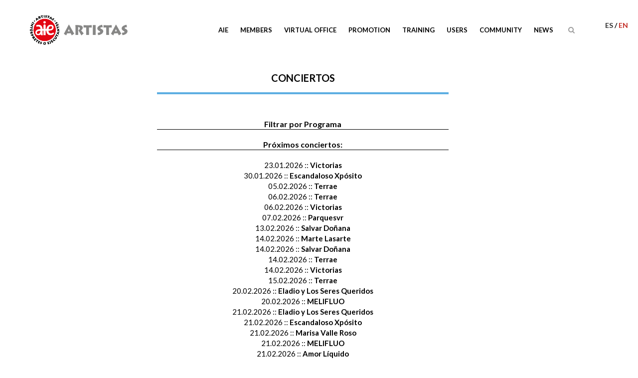

--- FILE ---
content_type: text/html; charset=UTF-8
request_url: https://www.aie.es/en/promocion/conciertos/david-palanca-malaga/
body_size: 13542
content:

	<!DOCTYPE html>
<html lang="en-US">
<head>
	<meta charset="UTF-8" />
	
	<title>David Palanca @ Málaga - AIE Sociedad de Artistas Intérpretes o Ejecutantes de España</title><link rel="preload" as="style" href="https://fonts.googleapis.com/css?family=Raleway%3A100%2C200%2C300%2C400%2C500%2C600%2C700%2C800%2C900%2C300italic%2C400italic%7CLato%3A100%2C200%2C300%2C400%2C500%2C600%2C700%2C800%2C900%2C300italic%2C400italic%7CLora%3A100%2C200%2C300%2C400%2C500%2C600%2C700%2C800%2C900%2C300italic%2C400italic%7CLato%3A100%2C300%2Cregular%2C700%2C900%7COpen%20Sans%3A300%7CIndie%20Flower%3Aregular%7COswald%3A300%2Cregular%2C700&#038;subset=latin%2Clatin-ext&#038;display=swap" /><link rel="stylesheet" href="https://fonts.googleapis.com/css?family=Raleway%3A100%2C200%2C300%2C400%2C500%2C600%2C700%2C800%2C900%2C300italic%2C400italic%7CLato%3A100%2C200%2C300%2C400%2C500%2C600%2C700%2C800%2C900%2C300italic%2C400italic%7CLora%3A100%2C200%2C300%2C400%2C500%2C600%2C700%2C800%2C900%2C300italic%2C400italic%7CLato%3A100%2C300%2Cregular%2C700%2C900%7COpen%20Sans%3A300%7CIndie%20Flower%3Aregular%7COswald%3A300%2Cregular%2C700&#038;subset=latin%2Clatin-ext&#038;display=swap" media="print" onload="this.media='all'" /><noscript><link rel="stylesheet" href="https://fonts.googleapis.com/css?family=Raleway%3A100%2C200%2C300%2C400%2C500%2C600%2C700%2C800%2C900%2C300italic%2C400italic%7CLato%3A100%2C200%2C300%2C400%2C500%2C600%2C700%2C800%2C900%2C300italic%2C400italic%7CLora%3A100%2C200%2C300%2C400%2C500%2C600%2C700%2C800%2C900%2C300italic%2C400italic%7CLato%3A100%2C300%2Cregular%2C700%2C900%7COpen%20Sans%3A300%7CIndie%20Flower%3Aregular%7COswald%3A300%2Cregular%2C700&#038;subset=latin%2Clatin-ext&#038;display=swap" /></noscript>

	
			
						<meta name="viewport" content="width=device-width,initial-scale=1,user-scalable=no">
		
	<link rel="profile" href="http://gmpg.org/xfn/11" />
	<link rel="pingback" href="https://www.aie.es/xmlrpc.php" />
	<link rel="shortcut icon" type="image/x-icon" href="https://www.aie.es/wp-content/uploads/favicon-1.ico">
	<link rel="apple-touch-icon" href="https://www.aie.es/wp-content/uploads/favicon-1.ico"/>
	
<meta name='robots' content='index, follow, max-image-preview:large, max-snippet:-1, max-video-preview:-1' />
<link rel="alternate" hreflang="es" href="https://www.aie.es/promocion/conciertos/david-palanca-malaga/" />
<link rel="alternate" hreflang="en" href="https://www.aie.es/en/promocion/conciertos/david-palanca-malaga/" />
<link rel="alternate" hreflang="x-default" href="https://www.aie.es/promocion/conciertos/david-palanca-malaga/" />
<script id="cookieyes" type="text/javascript" src="https://cdn-cookieyes.com/client_data/7abd6eadf8999ec9f0508b9e/script.js"></script>
	<!-- This site is optimized with the Yoast SEO Premium plugin v21.5 (Yoast SEO v21.9.1) - https://yoast.com/wordpress/plugins/seo/ -->
	<link rel="canonical" href="https://www.aie.es/promocion/conciertos/david-palanca-malaga/" />
	<meta property="og:locale" content="en_US" />
	<meta property="og:type" content="article" />
	<meta property="og:title" content="David Palanca @ Málaga" />
	<meta property="og:url" content="https://www.aie.es/promocion/conciertos/david-palanca-malaga/" />
	<meta property="og:site_name" content="AIE Sociedad de Artistas Intérpretes o Ejecutantes de España" />
	<meta name="twitter:card" content="summary_large_image" />
	<script type="application/ld+json" class="yoast-schema-graph">{"@context":"https://schema.org","@graph":[{"@type":"WebPage","@id":"https://www.aie.es/promocion/conciertos/david-palanca-malaga/","url":"https://www.aie.es/promocion/conciertos/david-palanca-malaga/","name":"David Palanca @ Málaga - AIE Sociedad de Artistas Intérpretes o Ejecutantes de España","isPartOf":{"@id":"https://www.aie.es/#website"},"datePublished":"2018-06-04T10:06:42+00:00","dateModified":"2018-06-04T10:06:42+00:00","breadcrumb":{"@id":"https://www.aie.es/promocion/conciertos/david-palanca-malaga/#breadcrumb"},"inLanguage":"en-US","potentialAction":[{"@type":"ReadAction","target":["https://www.aie.es/promocion/conciertos/david-palanca-malaga/"]}]},{"@type":"BreadcrumbList","@id":"https://www.aie.es/promocion/conciertos/david-palanca-malaga/#breadcrumb","itemListElement":[{"@type":"ListItem","position":1,"name":"Portada","item":"https://www.aie.es/en/"},{"@type":"ListItem","position":2,"name":"Conciertos","item":"https://www.aie.es/promocion/conciertos/"},{"@type":"ListItem","position":3,"name":"David Palanca @ Málaga"}]},{"@type":"WebSite","@id":"https://www.aie.es/#website","url":"https://www.aie.es/","name":"AIE Sociedad de Artistas Intérpretes o Ejecutantes de España","description":"Entidad de gestión de derechos de propiedad intelectual","potentialAction":[{"@type":"SearchAction","target":{"@type":"EntryPoint","urlTemplate":"https://www.aie.es/?s={search_term_string}"},"query-input":"required name=search_term_string"}],"inLanguage":"en-US"}]}</script>
	<!-- / Yoast SEO Premium plugin. -->


<link rel='dns-prefetch' href='//widgetlogic.org' />
<link rel='dns-prefetch' href='//www.googletagmanager.com' />
<link rel='dns-prefetch' href='//fonts.googleapis.com' />
<link href='https://fonts.gstatic.com' crossorigin rel='preconnect' />
<link rel="alternate" type="application/rss+xml" title="AIE Sociedad de Artistas Intérpretes o Ejecutantes de España &raquo; Feed" href="https://www.aie.es/en/feed/" />
<style id='wp-emoji-styles-inline-css' type='text/css'>

	img.wp-smiley, img.emoji {
		display: inline !important;
		border: none !important;
		box-shadow: none !important;
		height: 1em !important;
		width: 1em !important;
		margin: 0 0.07em !important;
		vertical-align: -0.1em !important;
		background: none !important;
		padding: 0 !important;
	}
</style>
<link rel='stylesheet' id='wp-block-library-css' href='https://www.aie.es/wp-includes/css/dist/block-library/style.min.css?ver=6.4.5' type='text/css' media='all' />
<link rel='stylesheet' id='block-widget-css' href='https://www.aie.es/wp-content/plugins/widget-logic/block_widget/css/widget.css?ver=1768277006' type='text/css' media='all' />
<style id='classic-theme-styles-inline-css' type='text/css'>
/*! This file is auto-generated */
.wp-block-button__link{color:#fff;background-color:#32373c;border-radius:9999px;box-shadow:none;text-decoration:none;padding:calc(.667em + 2px) calc(1.333em + 2px);font-size:1.125em}.wp-block-file__button{background:#32373c;color:#fff;text-decoration:none}
</style>
<style id='global-styles-inline-css' type='text/css'>
body{--wp--preset--color--black: #000000;--wp--preset--color--cyan-bluish-gray: #abb8c3;--wp--preset--color--white: #ffffff;--wp--preset--color--pale-pink: #f78da7;--wp--preset--color--vivid-red: #cf2e2e;--wp--preset--color--luminous-vivid-orange: #ff6900;--wp--preset--color--luminous-vivid-amber: #fcb900;--wp--preset--color--light-green-cyan: #7bdcb5;--wp--preset--color--vivid-green-cyan: #00d084;--wp--preset--color--pale-cyan-blue: #8ed1fc;--wp--preset--color--vivid-cyan-blue: #0693e3;--wp--preset--color--vivid-purple: #9b51e0;--wp--preset--gradient--vivid-cyan-blue-to-vivid-purple: linear-gradient(135deg,rgba(6,147,227,1) 0%,rgb(155,81,224) 100%);--wp--preset--gradient--light-green-cyan-to-vivid-green-cyan: linear-gradient(135deg,rgb(122,220,180) 0%,rgb(0,208,130) 100%);--wp--preset--gradient--luminous-vivid-amber-to-luminous-vivid-orange: linear-gradient(135deg,rgba(252,185,0,1) 0%,rgba(255,105,0,1) 100%);--wp--preset--gradient--luminous-vivid-orange-to-vivid-red: linear-gradient(135deg,rgba(255,105,0,1) 0%,rgb(207,46,46) 100%);--wp--preset--gradient--very-light-gray-to-cyan-bluish-gray: linear-gradient(135deg,rgb(238,238,238) 0%,rgb(169,184,195) 100%);--wp--preset--gradient--cool-to-warm-spectrum: linear-gradient(135deg,rgb(74,234,220) 0%,rgb(151,120,209) 20%,rgb(207,42,186) 40%,rgb(238,44,130) 60%,rgb(251,105,98) 80%,rgb(254,248,76) 100%);--wp--preset--gradient--blush-light-purple: linear-gradient(135deg,rgb(255,206,236) 0%,rgb(152,150,240) 100%);--wp--preset--gradient--blush-bordeaux: linear-gradient(135deg,rgb(254,205,165) 0%,rgb(254,45,45) 50%,rgb(107,0,62) 100%);--wp--preset--gradient--luminous-dusk: linear-gradient(135deg,rgb(255,203,112) 0%,rgb(199,81,192) 50%,rgb(65,88,208) 100%);--wp--preset--gradient--pale-ocean: linear-gradient(135deg,rgb(255,245,203) 0%,rgb(182,227,212) 50%,rgb(51,167,181) 100%);--wp--preset--gradient--electric-grass: linear-gradient(135deg,rgb(202,248,128) 0%,rgb(113,206,126) 100%);--wp--preset--gradient--midnight: linear-gradient(135deg,rgb(2,3,129) 0%,rgb(40,116,252) 100%);--wp--preset--font-size--small: 13px;--wp--preset--font-size--medium: 20px;--wp--preset--font-size--large: 36px;--wp--preset--font-size--x-large: 42px;--wp--preset--spacing--20: 0.44rem;--wp--preset--spacing--30: 0.67rem;--wp--preset--spacing--40: 1rem;--wp--preset--spacing--50: 1.5rem;--wp--preset--spacing--60: 2.25rem;--wp--preset--spacing--70: 3.38rem;--wp--preset--spacing--80: 5.06rem;--wp--preset--shadow--natural: 6px 6px 9px rgba(0, 0, 0, 0.2);--wp--preset--shadow--deep: 12px 12px 50px rgba(0, 0, 0, 0.4);--wp--preset--shadow--sharp: 6px 6px 0px rgba(0, 0, 0, 0.2);--wp--preset--shadow--outlined: 6px 6px 0px -3px rgba(255, 255, 255, 1), 6px 6px rgba(0, 0, 0, 1);--wp--preset--shadow--crisp: 6px 6px 0px rgba(0, 0, 0, 1);}:where(.is-layout-flex){gap: 0.5em;}:where(.is-layout-grid){gap: 0.5em;}body .is-layout-flow > .alignleft{float: left;margin-inline-start: 0;margin-inline-end: 2em;}body .is-layout-flow > .alignright{float: right;margin-inline-start: 2em;margin-inline-end: 0;}body .is-layout-flow > .aligncenter{margin-left: auto !important;margin-right: auto !important;}body .is-layout-constrained > .alignleft{float: left;margin-inline-start: 0;margin-inline-end: 2em;}body .is-layout-constrained > .alignright{float: right;margin-inline-start: 2em;margin-inline-end: 0;}body .is-layout-constrained > .aligncenter{margin-left: auto !important;margin-right: auto !important;}body .is-layout-constrained > :where(:not(.alignleft):not(.alignright):not(.alignfull)){max-width: var(--wp--style--global--content-size);margin-left: auto !important;margin-right: auto !important;}body .is-layout-constrained > .alignwide{max-width: var(--wp--style--global--wide-size);}body .is-layout-flex{display: flex;}body .is-layout-flex{flex-wrap: wrap;align-items: center;}body .is-layout-flex > *{margin: 0;}body .is-layout-grid{display: grid;}body .is-layout-grid > *{margin: 0;}:where(.wp-block-columns.is-layout-flex){gap: 2em;}:where(.wp-block-columns.is-layout-grid){gap: 2em;}:where(.wp-block-post-template.is-layout-flex){gap: 1.25em;}:where(.wp-block-post-template.is-layout-grid){gap: 1.25em;}.has-black-color{color: var(--wp--preset--color--black) !important;}.has-cyan-bluish-gray-color{color: var(--wp--preset--color--cyan-bluish-gray) !important;}.has-white-color{color: var(--wp--preset--color--white) !important;}.has-pale-pink-color{color: var(--wp--preset--color--pale-pink) !important;}.has-vivid-red-color{color: var(--wp--preset--color--vivid-red) !important;}.has-luminous-vivid-orange-color{color: var(--wp--preset--color--luminous-vivid-orange) !important;}.has-luminous-vivid-amber-color{color: var(--wp--preset--color--luminous-vivid-amber) !important;}.has-light-green-cyan-color{color: var(--wp--preset--color--light-green-cyan) !important;}.has-vivid-green-cyan-color{color: var(--wp--preset--color--vivid-green-cyan) !important;}.has-pale-cyan-blue-color{color: var(--wp--preset--color--pale-cyan-blue) !important;}.has-vivid-cyan-blue-color{color: var(--wp--preset--color--vivid-cyan-blue) !important;}.has-vivid-purple-color{color: var(--wp--preset--color--vivid-purple) !important;}.has-black-background-color{background-color: var(--wp--preset--color--black) !important;}.has-cyan-bluish-gray-background-color{background-color: var(--wp--preset--color--cyan-bluish-gray) !important;}.has-white-background-color{background-color: var(--wp--preset--color--white) !important;}.has-pale-pink-background-color{background-color: var(--wp--preset--color--pale-pink) !important;}.has-vivid-red-background-color{background-color: var(--wp--preset--color--vivid-red) !important;}.has-luminous-vivid-orange-background-color{background-color: var(--wp--preset--color--luminous-vivid-orange) !important;}.has-luminous-vivid-amber-background-color{background-color: var(--wp--preset--color--luminous-vivid-amber) !important;}.has-light-green-cyan-background-color{background-color: var(--wp--preset--color--light-green-cyan) !important;}.has-vivid-green-cyan-background-color{background-color: var(--wp--preset--color--vivid-green-cyan) !important;}.has-pale-cyan-blue-background-color{background-color: var(--wp--preset--color--pale-cyan-blue) !important;}.has-vivid-cyan-blue-background-color{background-color: var(--wp--preset--color--vivid-cyan-blue) !important;}.has-vivid-purple-background-color{background-color: var(--wp--preset--color--vivid-purple) !important;}.has-black-border-color{border-color: var(--wp--preset--color--black) !important;}.has-cyan-bluish-gray-border-color{border-color: var(--wp--preset--color--cyan-bluish-gray) !important;}.has-white-border-color{border-color: var(--wp--preset--color--white) !important;}.has-pale-pink-border-color{border-color: var(--wp--preset--color--pale-pink) !important;}.has-vivid-red-border-color{border-color: var(--wp--preset--color--vivid-red) !important;}.has-luminous-vivid-orange-border-color{border-color: var(--wp--preset--color--luminous-vivid-orange) !important;}.has-luminous-vivid-amber-border-color{border-color: var(--wp--preset--color--luminous-vivid-amber) !important;}.has-light-green-cyan-border-color{border-color: var(--wp--preset--color--light-green-cyan) !important;}.has-vivid-green-cyan-border-color{border-color: var(--wp--preset--color--vivid-green-cyan) !important;}.has-pale-cyan-blue-border-color{border-color: var(--wp--preset--color--pale-cyan-blue) !important;}.has-vivid-cyan-blue-border-color{border-color: var(--wp--preset--color--vivid-cyan-blue) !important;}.has-vivid-purple-border-color{border-color: var(--wp--preset--color--vivid-purple) !important;}.has-vivid-cyan-blue-to-vivid-purple-gradient-background{background: var(--wp--preset--gradient--vivid-cyan-blue-to-vivid-purple) !important;}.has-light-green-cyan-to-vivid-green-cyan-gradient-background{background: var(--wp--preset--gradient--light-green-cyan-to-vivid-green-cyan) !important;}.has-luminous-vivid-amber-to-luminous-vivid-orange-gradient-background{background: var(--wp--preset--gradient--luminous-vivid-amber-to-luminous-vivid-orange) !important;}.has-luminous-vivid-orange-to-vivid-red-gradient-background{background: var(--wp--preset--gradient--luminous-vivid-orange-to-vivid-red) !important;}.has-very-light-gray-to-cyan-bluish-gray-gradient-background{background: var(--wp--preset--gradient--very-light-gray-to-cyan-bluish-gray) !important;}.has-cool-to-warm-spectrum-gradient-background{background: var(--wp--preset--gradient--cool-to-warm-spectrum) !important;}.has-blush-light-purple-gradient-background{background: var(--wp--preset--gradient--blush-light-purple) !important;}.has-blush-bordeaux-gradient-background{background: var(--wp--preset--gradient--blush-bordeaux) !important;}.has-luminous-dusk-gradient-background{background: var(--wp--preset--gradient--luminous-dusk) !important;}.has-pale-ocean-gradient-background{background: var(--wp--preset--gradient--pale-ocean) !important;}.has-electric-grass-gradient-background{background: var(--wp--preset--gradient--electric-grass) !important;}.has-midnight-gradient-background{background: var(--wp--preset--gradient--midnight) !important;}.has-small-font-size{font-size: var(--wp--preset--font-size--small) !important;}.has-medium-font-size{font-size: var(--wp--preset--font-size--medium) !important;}.has-large-font-size{font-size: var(--wp--preset--font-size--large) !important;}.has-x-large-font-size{font-size: var(--wp--preset--font-size--x-large) !important;}
.wp-block-navigation a:where(:not(.wp-element-button)){color: inherit;}
:where(.wp-block-post-template.is-layout-flex){gap: 1.25em;}:where(.wp-block-post-template.is-layout-grid){gap: 1.25em;}
:where(.wp-block-columns.is-layout-flex){gap: 2em;}:where(.wp-block-columns.is-layout-grid){gap: 2em;}
.wp-block-pullquote{font-size: 1.5em;line-height: 1.6;}
</style>
<link rel='stylesheet' id='layerslider-css' href='https://www.aie.es/wp-content/plugins/LayerSlider/static/css/layerslider.css?ver=5.6.9' type='text/css' media='all' />
<link rel='stylesheet' id='ls-user-css' href='https://www.aie.es/wp-content/uploads/layerslider.custom.css?ver=5.6.9' type='text/css' media='all' />

<link rel='stylesheet' id='contact-form-7-css' href='https://www.aie.es/wp-content/plugins/contact-form-7/includes/css/styles.css?ver=5.8.1' type='text/css' media='all' />
<link rel='stylesheet' id='cf7msm_styles-css' href='https://www.aie.es/wp-content/plugins/contact-form-7-multi-step-module/resources/cf7msm.css?ver=4.5' type='text/css' media='all' />
<link rel='stylesheet' id='default_style-css' href='https://www.aie.es/wp-content/themes/bridge/style.css?ver=6.4.5' type='text/css' media='all' />
<link rel='stylesheet' id='qode_font_awesome-css' href='https://www.aie.es/wp-content/themes/bridge/css/font-awesome/css/font-awesome.min.css?ver=6.4.5' type='text/css' media='all' />
<link rel='stylesheet' id='qode_font_elegant-css' href='https://www.aie.es/wp-content/themes/bridge/css/elegant-icons/style.min.css?ver=6.4.5' type='text/css' media='all' />
<link rel='stylesheet' id='qode_linea_icons-css' href='https://www.aie.es/wp-content/themes/bridge/css/linea-icons/style.css?ver=6.4.5' type='text/css' media='all' />
<link rel='stylesheet' id='stylesheet-css' href='https://www.aie.es/wp-content/themes/bridge/css/stylesheet.min.css?ver=6.4.5' type='text/css' media='all' />
<link rel='stylesheet' id='qode_print-css' href='https://www.aie.es/wp-content/themes/bridge/css/print.css?ver=6.4.5' type='text/css' media='all' />
<link rel='stylesheet' id='mac_stylesheet-css' href='https://www.aie.es/wp-content/themes/bridge/css/mac_stylesheet.css?ver=6.4.5' type='text/css' media='all' />
<link rel='stylesheet' id='webkit-css' href='https://www.aie.es/wp-content/themes/bridge/css/webkit_stylesheet.css?ver=6.4.5' type='text/css' media='all' />
<link rel='stylesheet' id='style_dynamic-css' href='https://www.aie.es/wp-content/themes/bridge/css/style_dynamic.css?ver=1768248924' type='text/css' media='all' />
<link rel='stylesheet' id='responsive-css' href='https://www.aie.es/wp-content/themes/bridge/css/responsive.min.css?ver=6.4.5' type='text/css' media='all' />
<link rel='stylesheet' id='style_dynamic_responsive-css' href='https://www.aie.es/wp-content/themes/bridge/css/style_dynamic_responsive.css?ver=1768248924' type='text/css' media='all' />
<link rel='stylesheet' id='js_composer_front-css' href='https://www.aie.es/wp-content/plugins/js_composer/assets/css/js_composer.min.css?ver=8.0.1' type='text/css' media='all' />
<link rel='stylesheet' id='custom_css-css' href='https://www.aie.es/wp-content/themes/bridge/css/custom_css.css?ver=1768248924' type='text/css' media='all' />
<link rel='stylesheet' id='childstyle-css' href='https://www.aie.es/wp-content/themes/aie/style.css?ver=6.4.5' type='text/css' media='all' />
<link rel='stylesheet' id='hm_custom_css-css' href='https://www.aie.es/wp-content/uploads/hm_custom_css_js/custom.css?ver=1699355066' type='text/css' media='all' />
<!--n2css--><script type="text/javascript" src="https://www.aie.es/wp-content/plugins/LayerSlider/static/js/greensock.js?ver=1.11.8" id="greensock-js"></script>
<script type="text/javascript" src="https://www.aie.es/wp-includes/js/jquery/jquery.min.js?ver=3.7.1" id="jquery-core-js"></script>
<script type="text/javascript" src="https://www.aie.es/wp-includes/js/jquery/jquery-migrate.min.js?ver=3.4.1" id="jquery-migrate-js"></script>
<script type="text/javascript" id="layerslider-js-extra">
/* <![CDATA[ */
var LS_Meta = {"v":"5.6.9"};
/* ]]> */
</script>
<script type="text/javascript" src="https://www.aie.es/wp-content/plugins/LayerSlider/static/js/layerslider.kreaturamedia.jquery.js?ver=5.6.9" id="layerslider-js"></script>
<script type="text/javascript" src="https://www.aie.es/wp-content/plugins/LayerSlider/static/js/layerslider.transitions.js?ver=5.6.9" id="layerslider-transitions-js"></script>
<script type="text/javascript" id="wpml-browser-redirect-js-extra">
/* <![CDATA[ */
var wpml_browser_redirect_params = {"pageLanguage":"en","languageUrls":{"es_es":"https:\/\/www.aie.es\/promocion\/conciertos\/david-palanca-malaga\/","es":"https:\/\/www.aie.es\/promocion\/conciertos\/david-palanca-malaga\/","en_us":"https:\/\/www.aie.es\/en\/promocion\/conciertos\/david-palanca-malaga\/","en":"https:\/\/www.aie.es\/en\/promocion\/conciertos\/david-palanca-malaga\/","us":"https:\/\/www.aie.es\/en\/promocion\/conciertos\/david-palanca-malaga\/"},"cookie":{"name":"_icl_visitor_lang_js","domain":"www.aie.es","path":"\/","expiration":24}};
/* ]]> */
</script>
<script type="text/javascript" src="https://www.aie.es/wp-content/plugins/sitepress-multilingual-cms/dist/js/browser-redirect/app.js?ver=486900" id="wpml-browser-redirect-js"></script>
<script type="text/javascript" src="https://www.aie.es/wp-content/themes/aie/js/scripts.js?ver=6.4.5" id="childscript-js"></script>
<script type="text/javascript" src="https://www.aie.es/wp-content/themes/aie/js/default.js?ver=6.4.5" id="aie-js-js"></script>

<!-- Google Analytics snippet added by Site Kit -->
<script type="text/javascript" src="https://www.googletagmanager.com/gtag/js?id=GT-TWD28XZ" id="google_gtagjs-js" async></script>
<script type="text/javascript" id="google_gtagjs-js-after">
/* <![CDATA[ */
window.dataLayer = window.dataLayer || [];function gtag(){dataLayer.push(arguments);}
gtag('set', 'linker', {"domains":["www.aie.es"]} );
gtag("js", new Date());
gtag("set", "developer_id.dZTNiMT", true);
gtag("config", "GT-TWD28XZ");
/* ]]> */
</script>

<!-- End Google Analytics snippet added by Site Kit -->
<script type="text/javascript" src="https://www.aie.es/wp-content/uploads/hm_custom_css_js/custom.js?ver=1604604527" id="hm_custom_js-js"></script>
<script></script><meta name="generator" content="Powered by LayerSlider 5.6.9 - Multi-Purpose, Responsive, Parallax, Mobile-Friendly Slider Plugin for WordPress." />
<!-- LayerSlider updates and docs at: https://kreaturamedia.com/layerslider-responsive-wordpress-slider-plugin/ -->
<link rel="https://api.w.org/" href="https://www.aie.es/en/wp-json/" /><link rel="EditURI" type="application/rsd+xml" title="RSD" href="https://www.aie.es/xmlrpc.php?rsd" />
<meta name="generator" content="WordPress 6.4.5" />
<link rel='shortlink' href='https://www.aie.es/en/?p=28734' />
<link rel="alternate" type="application/json+oembed" href="https://www.aie.es/en/wp-json/oembed/1.0/embed?url=https%3A%2F%2Fwww.aie.es%2Fen%2Fpromocion%2Fconciertos%2Fdavid-palanca-malaga%2F" />
<link rel="alternate" type="text/xml+oembed" href="https://www.aie.es/en/wp-json/oembed/1.0/embed?url=https%3A%2F%2Fwww.aie.es%2Fen%2Fpromocion%2Fconciertos%2Fdavid-palanca-malaga%2F&#038;format=xml" />
<meta name="generator" content="WPML ver:4.8.6 stt:1,2;" />
<meta name="generator" content="Site Kit by Google 1.119.0" />		<script>
			document.documentElement.className = document.documentElement.className.replace( 'no-js', 'js' );
		</script>
				<style>
			.no-js img.lazyload { display: none; }
			figure.wp-block-image img.lazyloading { min-width: 150px; }
							.lazyload, .lazyloading { opacity: 0; }
				.lazyloaded {
					opacity: 1;
					transition: opacity 400ms;
					transition-delay: 0ms;
				}
					</style>
		<meta name="google-site-verification" content="huaX3Jsf2-8igpG6IhKKJBDxh3owbwhoVoq8us94vBM"><meta name="generator" content="Powered by WPBakery Page Builder - drag and drop page builder for WordPress."/>
		<style type="text/css" id="wp-custom-css">
			.filtro_p .programas a.urbanaie,
.concierto .sala p.en_ruta.urbanaie {
    background-color: #164ef7;
}
.conciertos h3.urbanaie span {
	color: #164ef7;
}
.conciertos h3.urbanaie {
    background-image: url('https://www.aie.es/wp-content/themes/aie/img/stripe-de_nuevo.png');
}

.seccion.hidden {
    display: none;
}

.q_logo a { height: 75px !important; }
		</style>
		<noscript><style> .wpb_animate_when_almost_visible { opacity: 1; }</style></noscript>	<!-- Meta Pixel Code -->
<script>
!function(f,b,e,v,n,t,s)
{if(f.fbq)return;n=f.fbq=function(){n.callMethod?
n.callMethod.apply(n,arguments):n.queue.push(arguments)};
if(!f._fbq)f._fbq=n;n.push=n;n.loaded=!0;n.version='2.0';
n.queue=[];t=b.createElement(e);t.async=!0;
t.src=v;s=b.getElementsByTagName(e)[0];
s.parentNode.insertBefore(t,s)}(window, document,'script',
'https://connect.facebook.net/en_US/fbevents.js');
fbq('init', '625246908605940');
fbq('track', 'PageView');
</script>
<noscript><img height="1" width="1" style="display:none"
src="https://www.facebook.com/tr?id=625246908605940&ev=PageView&noscript=1"
/></noscript>
<!-- End Meta Pixel Code -->
</head>

<body class="concierto-template-default single single-concierto postid-28734 chrome osx  qode-child-theme-ver-1.0.0 qode-theme-ver-9.2 wpb-js-composer js-comp-ver-8.0.1 vc_responsive" itemscope itemtype="http://schema.org/WebPage">
<script>(function(d, s, id) {
  var js, fjs = d.getElementsByTagName(s)[0];
  if (d.getElementById(id)) return;
  js = d.createElement(s); js.id = id;
  js.src = "//connect.facebook.net/es_ES/sdk.js#xfbml=1&version=v2.8";
  fjs.parentNode.insertBefore(js, fjs);
}(document, 'script', 'facebook-jssdk'));</script>

						<div class="wrapper">
	<div class="wrapper_inner">
	<!-- Google Analytics start -->
		<!-- Google Analytics end -->

	


<header class=" scroll_header_top_area  fixed scrolled_not_transparent page_header">
    <div class="header_inner clearfix">

		
					<form role="search" action="https://www.aie.es/en/" class="qode_search_form_2" method="get">
			<input type="hidden" name="b" value="1">
								<div class="container">
					<div class="container_inner clearfix">
                    					 						<div class="form_holder_outer">
							<div class="form_holder">
								<input type="text" placeholder="Search" name="s" class="qode_search_field" autocomplete="off" />
								<button type="submit" value="Search">Buscar</button>
								
								<div class="qode_search_close">
										<a href="#">
                                            <i class="qode_icon_font_awesome fa fa-times " ></i>										</a>
								</div>

							</div>
						</div>
						                        					</div>
				</div>
						</form>

				
		<div class="header_top_bottom_holder">
		<div class="header_bottom clearfix" style='' >
		    				<div class="container">
					<div class="container_inner clearfix">
					
											<ul id="language-list">
														<li >
																<a href="https://www.aie.es/promocion/conciertos/david-palanca-malaga/">es								</a>								</li>
														<li  class="active">
								en																</li>
												</ul>
										
					
                    			                					<div class="header_inner_left">
                        													<div class="mobile_menu_button">
                                <span>
                                    <i class="qode_icon_font_awesome fa fa-bars " ></i>                                </span>
                            </div>
												<div class="logo_wrapper">
                            							<div class="q_logo">
								<a itemprop="url" href="https://www.aie.es/en/">
									<img itemprop="image"   alt="Logo" data-src="https://www.aie.es/wp-content/uploads/logo-AIE.png" class="normal lazyload" src="[data-uri]" /><noscript><img itemprop="image" class="normal" src="https://www.aie.es/wp-content/uploads/logo-AIE.png" alt="Logo"/></noscript>
									<img itemprop="image"   alt="Logo" data-src="https://www.aie.es/wp-content/themes/bridge/img/logo_white.png" class="light lazyload" src="[data-uri]" /><noscript><img itemprop="image" class="light" src="https://www.aie.es/wp-content/themes/bridge/img/logo_white.png" alt="Logo"/></noscript>
									<img itemprop="image"   alt="Logo" data-src="https://www.aie.es/wp-content/uploads/logo-AIE.png" class="dark lazyload" src="[data-uri]" /><noscript><img itemprop="image" class="dark" src="https://www.aie.es/wp-content/uploads/logo-AIE.png" alt="Logo"/></noscript>
									<img itemprop="image"   alt="Logo" data-src="https://www.aie.es/wp-content/uploads/logo-AIE.png" class="sticky lazyload" src="[data-uri]" /><noscript><img itemprop="image" class="sticky" src="https://www.aie.es/wp-content/uploads/logo-AIE.png" alt="Logo"/></noscript>
									<img itemprop="image"   alt="Logo" data-src="https://www.aie.es/wp-content/uploads/logo-AIE.png" class="mobile lazyload" src="[data-uri]" /><noscript><img itemprop="image" class="mobile" src="https://www.aie.es/wp-content/uploads/logo-AIE.png" alt="Logo"/></noscript>
																	</a>
							</div>
                            						</div>
                                                					</div>
                    					                                                							<div class="header_inner_right">
                                <div class="side_menu_button_wrapper right">
																		                                    <div class="side_menu_button">
									
																					<a class="search_button search_slides_from_header_bottom normal" href="javascript:void(0)">
                                                <i class="qode_icon_font_awesome fa fa-search " ></i>											</a>
								
																					                                                                                                                    </div>
                                </div>
							</div>
												
						
						<nav class="main_menu drop_down right">
						<ul id="menu-principal-ingles" class=""><li id="nav-menu-item-24817" class="menu-item menu-item-type-post_type menu-item-object-page menu-item-has-children  has_sub narrow"><a href="https://www.aie.es/en/aie/" class=" no_link" style="cursor: default;" onclick="JavaScript: return false;"><i class="menu_icon blank fa"></i><span>AIE</span><span class="plus"></span></a>
<div class="second"><div class="inner"><ul>
	<li id="nav-menu-item-24818" class="menu-item menu-item-type-post_type menu-item-object-page "><a href="https://www.aie.es/en/aie/about/" class=""><i class="menu_icon blank fa"></i><span>About AIE</span><span class="plus"></span></a></li>
	<li id="nav-menu-item-24819" class="menu-item menu-item-type-post_type menu-item-object-page "><a href="https://www.aie.es/en/aie/goals/" class=""><i class="menu_icon blank fa"></i><span>AIE Goals</span><span class="plus"></span></a></li>
	<li id="nav-menu-item-24820" class="menu-item menu-item-type-post_type menu-item-object-page "><a href="https://www.aie.es/en/aie/activities/" class=""><i class="menu_icon blank fa"></i><span>AIE Activities</span><span class="plus"></span></a></li>
	<li id="nav-menu-item-24821" class="menu-item menu-item-type-post_type menu-item-object-page "><a href="https://www.aie.es/en/aie/organizacion/" class=""><i class="menu_icon blank fa"></i><span>Organization</span><span class="plus"></span></a></li>
	<li id="nav-menu-item-24822" class="menu-item menu-item-type-post_type menu-item-object-page "><a href="https://www.aie.es/en/aie/statutes-and-documents/" class=""><i class="menu_icon blank fa"></i><span>Statutes and Documents</span><span class="plus"></span></a></li>
	<li id="nav-menu-item-24823" class="menu-item menu-item-type-post_type menu-item-object-page "><a href="https://www.aie.es/en/aie/contact-us/" class=""><i class="menu_icon blank fa"></i><span>Contact Us</span><span class="plus"></span></a></li>
</ul></div></div>
</li>
<li id="nav-menu-item-24824" class="menu-item menu-item-type-post_type menu-item-object-page menu-item-has-children  has_sub narrow"><a href="https://www.aie.es/en/members/" class=" no_link" style="cursor: default;" onclick="JavaScript: return false;"><i class="menu_icon blank fa"></i><span>Members</span><span class="plus"></span></a>
<div class="second"><div class="inner"><ul>
	<li id="nav-menu-item-24825" class="menu-item menu-item-type-post_type menu-item-object-page "><a href="https://www.aie.es/en/members/become-a-member/" class=""><i class="menu_icon blank fa"></i><span>Become a Member</span><span class="plus"></span></a></li>
	<li id="nav-menu-item-24826" class="menu-item menu-item-type-post_type menu-item-object-page "><a href="https://www.aie.es/en/members/benefits-of-aie-membership/" class=""><i class="menu_icon blank fa"></i><span>Benefits of AIE Membership</span><span class="plus"></span></a></li>
	<li id="nav-menu-item-24827" class="menu-item menu-item-type-post_type menu-item-object-page "><a href="https://www.aie.es/en/members/welfare-assistance-insurances-and-aid/" class=""><i class="menu_icon blank fa"></i><span>Welfare Assistance, Insurances and AID</span><span class="plus"></span></a></li>
	<li id="nav-menu-item-24828" class="menu-item menu-item-type-post_type menu-item-object-page "><a href="https://www.aie.es/en/members/funding-for-musical-projects/" class=""><i class="menu_icon blank fa"></i><span>Funding for Musical Projects</span><span class="plus"></span></a></li>
	<li id="nav-menu-item-24829" class="menu-item menu-item-type-custom menu-item-object-custom "><a target="_blank" href="https://perfiles.aie.es/perfilweb" class=""><i class="menu_icon blank fa"></i><span>Fixed Interpretations and/or Performances Not Identified</span><span class="plus"></span></a></li>
</ul></div></div>
</li>
<li id="nav-menu-item-24830" class="menu-item menu-item-type-custom menu-item-object-custom  narrow"><a target="_blank" href="https://oficinavirtual.aie.es" class=""><i class="menu_icon blank fa"></i><span>Virtual Office</span><span class="plus"></span></a></li>
<li id="nav-menu-item-24831" class="menu-item menu-item-type-post_type menu-item-object-page menu-item-has-children  has_sub narrow"><a href="https://www.aie.es/en/promotion/" class=" no_link" style="cursor: default;" onclick="JavaScript: return false;"><i class="menu_icon blank fa"></i><span>Promotion</span><span class="plus"></span></a>
<div class="second"><div class="inner"><ul>
	<li id="nav-menu-item-24832" class="menu-item menu-item-type-post_type menu-item-object-page "><a href="https://www.aie.es/en/promotion/aienruta-artistas/" class=""><i class="menu_icon blank fa"></i><span>AIEnRUTa-Artists</span><span class="plus"></span></a></li>
	<li id="nav-menu-item-24833" class="menu-item menu-item-type-post_type menu-item-object-page "><a href="https://www.aie.es/en/promotion/aienruta-clasicos/" class=""><i class="menu_icon blank fa"></i><span>AIEnRUTa-Classics</span><span class="plus"></span></a></li>
	<li id="nav-menu-item-24834" class="menu-item menu-item-type-post_type menu-item-object-page "><a href="https://www.aie.es/en/promotion/aienruta-jazz/" class=""><i class="menu_icon blank fa"></i><span>AIEnRUTa-Jazz</span><span class="plus"></span></a></li>
	<li id="nav-menu-item-24835" class="menu-item menu-item-type-post_type menu-item-object-page "><a href="https://www.aie.es/en/promotion/aienruta-flamencos/" class=""><i class="menu_icon blank fa"></i><span>AIEnRUTa-Flamencos</span><span class="plus"></span></a></li>
	<li id="nav-menu-item-24836" class="menu-item menu-item-type-post_type menu-item-object-page "><a href="https://www.aie.es/en/promotion/aienruta-latinos/" class=""><i class="menu_icon blank fa"></i><span>AIEnRUTa-Latin</span><span class="plus"></span></a></li>
	<li id="nav-menu-item-44488" class="menu-item menu-item-type-post_type menu-item-object-page "><a href="https://www.aie.es/en/promotion/urbanaie/" class=""><i class="menu_icon blank fa"></i><span>Urbanaie</span><span class="plus"></span></a></li>
	<li id="nav-menu-item-24837" class="menu-item menu-item-type-post_type menu-item-object-page "><a href="https://www.aie.es/en/promotion/aie-de-nuevo/" class=""><i class="menu_icon blank fa"></i><span>AIEDeNuevo</span><span class="plus"></span></a></li>
	<li id="nav-menu-item-24838" class="menu-item menu-item-type-post_type menu-item-object-page "><a href="https://www.aie.es/en/promotion/international-exchanges/" class=""><i class="menu_icon blank fa"></i><span>International Exchanges</span><span class="plus"></span></a></li>
	<li id="nav-menu-item-29072" class="menu-item menu-item-type-post_type_archive menu-item-object-concierto "><a href="https://www.aie.es/en/promocion/conciertos/" class=""><i class="menu_icon blank fa"></i><span>AIEnRUTa Concerts</span><span class="plus"></span></a></li>
</ul></div></div>
</li>
<li id="nav-menu-item-24840" class="menu-item menu-item-type-post_type menu-item-object-page menu-item-has-children  has_sub narrow"><a href="https://www.aie.es/en/training/" class=" no_link" style="cursor: default;" onclick="JavaScript: return false;"><i class="menu_icon blank fa"></i><span>Training</span><span class="plus"></span></a>
<div class="second"><div class="inner"><ul>
	<li id="nav-menu-item-24841" class="menu-item menu-item-type-post_type menu-item-object-page "><a href="https://www.aie.es/en/training/becasaie-grants/" class=""><i class="menu_icon blank fa"></i><span>BECASAIE Grants</span><span class="plus"></span></a></li>
	<li id="nav-menu-item-24842" class="menu-item menu-item-type-post_type menu-item-object-page "><a href="https://www.aie.es/en/training/aie-masterclasses/" class=""><i class="menu_icon blank fa"></i><span>Lecciones magistrales AIE</span><span class="plus"></span></a></li>
	<li id="nav-menu-item-24845" class="menu-item menu-item-type-post_type menu-item-object-page "><a href="https://www.aie.es/en/training/other-grants/" class=""><i class="menu_icon blank fa"></i><span>Other grants</span><span class="plus"></span></a></li>
</ul></div></div>
</li>
<li id="nav-menu-item-24846" class="menu-item menu-item-type-post_type menu-item-object-page menu-item-has-children  has_sub narrow"><a href="https://www.aie.es/en/users/" class=" no_link" style="cursor: default;" onclick="JavaScript: return false;"><i class="menu_icon blank fa"></i><span>Users</span><span class="plus"></span></a>
<div class="second"><div class="inner"><ul>
	<li id="nav-menu-item-24847" class="menu-item menu-item-type-post_type menu-item-object-page "><a href="https://www.aie.es/en/users/value-of-music/" class=""><i class="menu_icon blank fa"></i><span>Value of Music</span><span class="plus"></span></a></li>
	<li id="nav-menu-item-24848" class="menu-item menu-item-type-post_type menu-item-object-page "><a href="https://www.aie.es/en/users/license-your-music/" class=""><i class="menu_icon blank fa"></i><span>License your music</span><span class="plus"></span></a></li>
	<li id="nav-menu-item-24850" class="menu-item menu-item-type-post_type menu-item-object-page "><a href="https://www.aie.es/en/users/contracts-with-associations/" class=""><i class="menu_icon blank fa"></i><span>Contracts with Associations</span><span class="plus"></span></a></li>
	<li id="nav-menu-item-24851" class="menu-item menu-item-type-post_type menu-item-object-page "><a href="https://www.aie.es/en/users/reciprocity/" class=""><i class="menu_icon blank fa"></i><span>Reciprocity</span><span class="plus"></span></a></li>
	<li id="nav-menu-item-24852" class="menu-item menu-item-type-post_type menu-item-object-page "><a href="https://www.aie.es/en/users/repertoire/" class=""><i class="menu_icon blank fa"></i><span>Repertoire</span><span class="plus"></span></a></li>
</ul></div></div>
</li>
<li id="nav-menu-item-24853" class="menu-item menu-item-type-post_type menu-item-object-page menu-item-has-children  has_sub narrow"><a href="https://www.aie.es/en/community/" class=" no_link" style="cursor: default;" onclick="JavaScript: return false;"><i class="menu_icon blank fa"></i><span>Community</span><span class="plus"></span></a>
<div class="second"><div class="inner"><ul>
	<li id="nav-menu-item-24854" class="menu-item menu-item-type-post_type menu-item-object-page "><a href="https://www.aie.es/en/community/blog/" class=""><i class="menu_icon blank fa"></i><span>Blog</span><span class="plus"></span></a></li>
	<li id="nav-menu-item-24855" class="menu-item menu-item-type-post_type menu-item-object-page "><a href="https://www.aie.es/en/community/photos-videos/" class=""><i class="menu_icon blank fa"></i><span>Photos &#038; Videos</span><span class="plus"></span></a></li>
	<li id="nav-menu-item-24856" class="menu-item menu-item-type-post_type menu-item-object-page "><a href="https://www.aie.es/en/community/social-media/" class=""><i class="menu_icon blank fa"></i><span>Social Media</span><span class="plus"></span></a></li>
</ul></div></div>
</li>
<li id="nav-menu-item-24857" class="menu-item menu-item-type-post_type menu-item-object-page menu-item-has-children  has_sub narrow"><a href="https://www.aie.es/en/news/" class=" no_link" style="cursor: default;" onclick="JavaScript: return false;"><i class="menu_icon blank fa"></i><span>News</span><span class="plus"></span></a>
<div class="second"><div class="inner"><ul>
	<li id="nav-menu-item-24858" class="menu-item menu-item-type-post_type menu-item-object-page "><a href="https://www.aie.es/en/news/latest-news/" class=""><i class="menu_icon blank fa"></i><span>Last News</span><span class="plus"></span></a></li>
	<li id="nav-menu-item-24859" class="menu-item menu-item-type-post_type menu-item-object-page "><a href="https://www.aie.es/en/news/archive/" class=""><i class="menu_icon blank fa"></i><span>Archive</span><span class="plus"></span></a></li>
</ul></div></div>
</li>
</ul>						</nav>
						                        										<nav class="mobile_menu">
                        <ul id="menu-principal-ingles-1" class=""><li id="mobile-menu-item-24817" class="menu-item menu-item-type-post_type menu-item-object-page menu-item-has-children  has_sub"><h3><span>AIE</span></h3><span class="mobile_arrow"><i class="fa fa-angle-right"></i><i class="fa fa-angle-down"></i></span>
<ul class="sub_menu">
	<li id="mobile-menu-item-24818" class="menu-item menu-item-type-post_type menu-item-object-page "><a href="https://www.aie.es/en/aie/about/" class=""><span>About AIE</span></a><span class="mobile_arrow"><i class="fa fa-angle-right"></i><i class="fa fa-angle-down"></i></span></li>
	<li id="mobile-menu-item-24819" class="menu-item menu-item-type-post_type menu-item-object-page "><a href="https://www.aie.es/en/aie/goals/" class=""><span>AIE Goals</span></a><span class="mobile_arrow"><i class="fa fa-angle-right"></i><i class="fa fa-angle-down"></i></span></li>
	<li id="mobile-menu-item-24820" class="menu-item menu-item-type-post_type menu-item-object-page "><a href="https://www.aie.es/en/aie/activities/" class=""><span>AIE Activities</span></a><span class="mobile_arrow"><i class="fa fa-angle-right"></i><i class="fa fa-angle-down"></i></span></li>
	<li id="mobile-menu-item-24821" class="menu-item menu-item-type-post_type menu-item-object-page "><a href="https://www.aie.es/en/aie/organizacion/" class=""><span>Organization</span></a><span class="mobile_arrow"><i class="fa fa-angle-right"></i><i class="fa fa-angle-down"></i></span></li>
	<li id="mobile-menu-item-24822" class="menu-item menu-item-type-post_type menu-item-object-page "><a href="https://www.aie.es/en/aie/statutes-and-documents/" class=""><span>Statutes and Documents</span></a><span class="mobile_arrow"><i class="fa fa-angle-right"></i><i class="fa fa-angle-down"></i></span></li>
	<li id="mobile-menu-item-24823" class="menu-item menu-item-type-post_type menu-item-object-page "><a href="https://www.aie.es/en/aie/contact-us/" class=""><span>Contact Us</span></a><span class="mobile_arrow"><i class="fa fa-angle-right"></i><i class="fa fa-angle-down"></i></span></li>
</ul>
</li>
<li id="mobile-menu-item-24824" class="menu-item menu-item-type-post_type menu-item-object-page menu-item-has-children  has_sub"><h3><span>Members</span></h3><span class="mobile_arrow"><i class="fa fa-angle-right"></i><i class="fa fa-angle-down"></i></span>
<ul class="sub_menu">
	<li id="mobile-menu-item-24825" class="menu-item menu-item-type-post_type menu-item-object-page "><a href="https://www.aie.es/en/members/become-a-member/" class=""><span>Become a Member</span></a><span class="mobile_arrow"><i class="fa fa-angle-right"></i><i class="fa fa-angle-down"></i></span></li>
	<li id="mobile-menu-item-24826" class="menu-item menu-item-type-post_type menu-item-object-page "><a href="https://www.aie.es/en/members/benefits-of-aie-membership/" class=""><span>Benefits of AIE Membership</span></a><span class="mobile_arrow"><i class="fa fa-angle-right"></i><i class="fa fa-angle-down"></i></span></li>
	<li id="mobile-menu-item-24827" class="menu-item menu-item-type-post_type menu-item-object-page "><a href="https://www.aie.es/en/members/welfare-assistance-insurances-and-aid/" class=""><span>Welfare Assistance, Insurances and AID</span></a><span class="mobile_arrow"><i class="fa fa-angle-right"></i><i class="fa fa-angle-down"></i></span></li>
	<li id="mobile-menu-item-24828" class="menu-item menu-item-type-post_type menu-item-object-page "><a href="https://www.aie.es/en/members/funding-for-musical-projects/" class=""><span>Funding for Musical Projects</span></a><span class="mobile_arrow"><i class="fa fa-angle-right"></i><i class="fa fa-angle-down"></i></span></li>
	<li id="mobile-menu-item-24829" class="menu-item menu-item-type-custom menu-item-object-custom "><a target="_blank" href="https://perfiles.aie.es/perfilweb" class=""><span>Fixed Interpretations and/or Performances Not Identified</span></a><span class="mobile_arrow"><i class="fa fa-angle-right"></i><i class="fa fa-angle-down"></i></span></li>
</ul>
</li>
<li id="mobile-menu-item-24830" class="menu-item menu-item-type-custom menu-item-object-custom "><a target="_blank" href="https://oficinavirtual.aie.es" class=""><span>Virtual Office</span></a><span class="mobile_arrow"><i class="fa fa-angle-right"></i><i class="fa fa-angle-down"></i></span></li>
<li id="mobile-menu-item-24831" class="menu-item menu-item-type-post_type menu-item-object-page menu-item-has-children  has_sub"><h3><span>Promotion</span></h3><span class="mobile_arrow"><i class="fa fa-angle-right"></i><i class="fa fa-angle-down"></i></span>
<ul class="sub_menu">
	<li id="mobile-menu-item-24832" class="menu-item menu-item-type-post_type menu-item-object-page "><a href="https://www.aie.es/en/promotion/aienruta-artistas/" class=""><span>AIEnRUTa-Artists</span></a><span class="mobile_arrow"><i class="fa fa-angle-right"></i><i class="fa fa-angle-down"></i></span></li>
	<li id="mobile-menu-item-24833" class="menu-item menu-item-type-post_type menu-item-object-page "><a href="https://www.aie.es/en/promotion/aienruta-clasicos/" class=""><span>AIEnRUTa-Classics</span></a><span class="mobile_arrow"><i class="fa fa-angle-right"></i><i class="fa fa-angle-down"></i></span></li>
	<li id="mobile-menu-item-24834" class="menu-item menu-item-type-post_type menu-item-object-page "><a href="https://www.aie.es/en/promotion/aienruta-jazz/" class=""><span>AIEnRUTa-Jazz</span></a><span class="mobile_arrow"><i class="fa fa-angle-right"></i><i class="fa fa-angle-down"></i></span></li>
	<li id="mobile-menu-item-24835" class="menu-item menu-item-type-post_type menu-item-object-page "><a href="https://www.aie.es/en/promotion/aienruta-flamencos/" class=""><span>AIEnRUTa-Flamencos</span></a><span class="mobile_arrow"><i class="fa fa-angle-right"></i><i class="fa fa-angle-down"></i></span></li>
	<li id="mobile-menu-item-24836" class="menu-item menu-item-type-post_type menu-item-object-page "><a href="https://www.aie.es/en/promotion/aienruta-latinos/" class=""><span>AIEnRUTa-Latin</span></a><span class="mobile_arrow"><i class="fa fa-angle-right"></i><i class="fa fa-angle-down"></i></span></li>
	<li id="mobile-menu-item-44488" class="menu-item menu-item-type-post_type menu-item-object-page "><a href="https://www.aie.es/en/promotion/urbanaie/" class=""><span>Urbanaie</span></a><span class="mobile_arrow"><i class="fa fa-angle-right"></i><i class="fa fa-angle-down"></i></span></li>
	<li id="mobile-menu-item-24837" class="menu-item menu-item-type-post_type menu-item-object-page "><a href="https://www.aie.es/en/promotion/aie-de-nuevo/" class=""><span>AIEDeNuevo</span></a><span class="mobile_arrow"><i class="fa fa-angle-right"></i><i class="fa fa-angle-down"></i></span></li>
	<li id="mobile-menu-item-24838" class="menu-item menu-item-type-post_type menu-item-object-page "><a href="https://www.aie.es/en/promotion/international-exchanges/" class=""><span>International Exchanges</span></a><span class="mobile_arrow"><i class="fa fa-angle-right"></i><i class="fa fa-angle-down"></i></span></li>
	<li id="mobile-menu-item-29072" class="menu-item menu-item-type-post_type_archive menu-item-object-concierto "><a href="https://www.aie.es/en/promocion/conciertos/" class=""><span>AIEnRUTa Concerts</span></a><span class="mobile_arrow"><i class="fa fa-angle-right"></i><i class="fa fa-angle-down"></i></span></li>
</ul>
</li>
<li id="mobile-menu-item-24840" class="menu-item menu-item-type-post_type menu-item-object-page menu-item-has-children  has_sub"><h3><span>Training</span></h3><span class="mobile_arrow"><i class="fa fa-angle-right"></i><i class="fa fa-angle-down"></i></span>
<ul class="sub_menu">
	<li id="mobile-menu-item-24841" class="menu-item menu-item-type-post_type menu-item-object-page "><a href="https://www.aie.es/en/training/becasaie-grants/" class=""><span>BECASAIE Grants</span></a><span class="mobile_arrow"><i class="fa fa-angle-right"></i><i class="fa fa-angle-down"></i></span></li>
	<li id="mobile-menu-item-24842" class="menu-item menu-item-type-post_type menu-item-object-page "><a href="https://www.aie.es/en/training/aie-masterclasses/" class=""><span>Lecciones magistrales AIE</span></a><span class="mobile_arrow"><i class="fa fa-angle-right"></i><i class="fa fa-angle-down"></i></span></li>
	<li id="mobile-menu-item-24845" class="menu-item menu-item-type-post_type menu-item-object-page "><a href="https://www.aie.es/en/training/other-grants/" class=""><span>Other grants</span></a><span class="mobile_arrow"><i class="fa fa-angle-right"></i><i class="fa fa-angle-down"></i></span></li>
</ul>
</li>
<li id="mobile-menu-item-24846" class="menu-item menu-item-type-post_type menu-item-object-page menu-item-has-children  has_sub"><h3><span>Users</span></h3><span class="mobile_arrow"><i class="fa fa-angle-right"></i><i class="fa fa-angle-down"></i></span>
<ul class="sub_menu">
	<li id="mobile-menu-item-24847" class="menu-item menu-item-type-post_type menu-item-object-page "><a href="https://www.aie.es/en/users/value-of-music/" class=""><span>Value of Music</span></a><span class="mobile_arrow"><i class="fa fa-angle-right"></i><i class="fa fa-angle-down"></i></span></li>
	<li id="mobile-menu-item-24848" class="menu-item menu-item-type-post_type menu-item-object-page "><a href="https://www.aie.es/en/users/license-your-music/" class=""><span>License your music</span></a><span class="mobile_arrow"><i class="fa fa-angle-right"></i><i class="fa fa-angle-down"></i></span></li>
	<li id="mobile-menu-item-24850" class="menu-item menu-item-type-post_type menu-item-object-page "><a href="https://www.aie.es/en/users/contracts-with-associations/" class=""><span>Contracts with Associations</span></a><span class="mobile_arrow"><i class="fa fa-angle-right"></i><i class="fa fa-angle-down"></i></span></li>
	<li id="mobile-menu-item-24851" class="menu-item menu-item-type-post_type menu-item-object-page "><a href="https://www.aie.es/en/users/reciprocity/" class=""><span>Reciprocity</span></a><span class="mobile_arrow"><i class="fa fa-angle-right"></i><i class="fa fa-angle-down"></i></span></li>
	<li id="mobile-menu-item-24852" class="menu-item menu-item-type-post_type menu-item-object-page "><a href="https://www.aie.es/en/users/repertoire/" class=""><span>Repertoire</span></a><span class="mobile_arrow"><i class="fa fa-angle-right"></i><i class="fa fa-angle-down"></i></span></li>
</ul>
</li>
<li id="mobile-menu-item-24853" class="menu-item menu-item-type-post_type menu-item-object-page menu-item-has-children  has_sub"><h3><span>Community</span></h3><span class="mobile_arrow"><i class="fa fa-angle-right"></i><i class="fa fa-angle-down"></i></span>
<ul class="sub_menu">
	<li id="mobile-menu-item-24854" class="menu-item menu-item-type-post_type menu-item-object-page "><a href="https://www.aie.es/en/community/blog/" class=""><span>Blog</span></a><span class="mobile_arrow"><i class="fa fa-angle-right"></i><i class="fa fa-angle-down"></i></span></li>
	<li id="mobile-menu-item-24855" class="menu-item menu-item-type-post_type menu-item-object-page "><a href="https://www.aie.es/en/community/photos-videos/" class=""><span>Photos &#038; Videos</span></a><span class="mobile_arrow"><i class="fa fa-angle-right"></i><i class="fa fa-angle-down"></i></span></li>
	<li id="mobile-menu-item-24856" class="menu-item menu-item-type-post_type menu-item-object-page "><a href="https://www.aie.es/en/community/social-media/" class=""><span>Social Media</span></a><span class="mobile_arrow"><i class="fa fa-angle-right"></i><i class="fa fa-angle-down"></i></span></li>
</ul>
</li>
<li id="mobile-menu-item-24857" class="menu-item menu-item-type-post_type menu-item-object-page menu-item-has-children  has_sub"><h3><span>News</span></h3><span class="mobile_arrow"><i class="fa fa-angle-right"></i><i class="fa fa-angle-down"></i></span>
<ul class="sub_menu">
	<li id="mobile-menu-item-24858" class="menu-item menu-item-type-post_type menu-item-object-page "><a href="https://www.aie.es/en/news/latest-news/" class=""><span>Last News</span></a><span class="mobile_arrow"><i class="fa fa-angle-right"></i><i class="fa fa-angle-down"></i></span></li>
	<li id="mobile-menu-item-24859" class="menu-item menu-item-type-post_type menu-item-object-page "><a href="https://www.aie.es/en/news/archive/" class=""><span>Archive</span></a><span class="mobile_arrow"><i class="fa fa-angle-right"></i><i class="fa fa-angle-down"></i></span></li>
</ul>
</li>
</ul>					</nav>
			                    					</div>
				</div>
						
			
			



	</div>
	</div>
	</div>

</header>
		

    		<a id='back_to_top' href='#'>
			<span class="fa-stack">
				<i class="fa fa-arrow-up" style=""></i>
			</span>
		</a>
	    	
    
		
	
    
<div class="content ">
						<div class="content_inner  ">
									<div class="title_outer title_without_animation"    data-height="220">
		<div class="title title_size_small  position_left " style="height:220px;">
			<div class="image not_responsive"></div>
										<div class="title_holder"  style="padding-top:120px;height:100px;">
					<div class="container">
						<div class="container_inner clearfix">
								<div class="title_subtitle_holder" >
                                                                									<h1 ><span>David Palanca @ Málaga</span></h1>
																	
																												<div class="breadcrumb" > <div class="breadcrumbs"><div itemprop="breadcrumb" class="breadcrumbs_inner"><a href="https://www.aie.es/en/">Home</a><span class="delimiter">&nbsp;>&nbsp;</span><span class="current">David Palanca @ Málaga</span></div></div></div>
																	                                                            </div>
						</div>
					</div>
				</div>
								</div>
			</div>
				
		
		<div class="container">
            				<div class="container_inner default_template_holder clearfix page_container_inner" >


					<div id="salas" class="two_columns_75_25 background_color_sidebar grid2 clearfix">
					<div class="column1">
					<div class="wpb_column vc_column_container vc_col-sm-3"></div>
					<div class="wpb_column vc_column_container vc_col-sm-9">
					<div id="conciertos">
					<h2>Conciertos</h2>
					</div>				

					<div class="filtro">
					
					
					<h3>Filtrar por Programa</h3>
							
					</div>
				        	
				    <div class="proximos">
				    <h3>Próximos conciertos:</h3>
				        	
										        	
				            <p>23.01.2026 :: <strong>Victorias</strong></p> 
					
							 
				
				            				            
				          
				        				        	
				            <p>30.01.2026 :: <strong>Escandaloso Xpósito</strong></p> 
					
							 
				
				            				            
				          
				        				        	
				            <p>05.02.2026 :: <strong>Terrae</strong></p> 
					
							 
				
				            				            
				          
				        				        	
				            <p>06.02.2026 :: <strong>Terrae</strong></p> 
					
							 
				
				            				            
				          
				        				        	
				            <p>06.02.2026 :: <strong>Victorias</strong></p> 
					
							 
				
				            				            
				          
				        				        	
				            <p>07.02.2026 :: <strong>Parquesvr</strong></p> 
					
							 
				
				            				            
				          
				        				        	
				            <p>13.02.2026 :: <strong>Salvar Doñana</strong></p> 
					
							 
				
				            				            
				          
				        				        	
				            <p>14.02.2026 :: <strong>Marte Lasarte</strong></p> 
					
							 
				
				            				            
				          
				        				        	
				            <p>14.02.2026 :: <strong>Salvar Doñana</strong></p> 
					
							 
				
				            				            
				          
				        				        	
				            <p>14.02.2026 :: <strong>Terrae</strong></p> 
					
							 
				
				            				            
				          
				        				        	
				            <p>14.02.2026 :: <strong>Victorias</strong></p> 
					
							 
				
				            				            
				          
				        				        	
				            <p>15.02.2026 :: <strong>Terrae</strong></p> 
					
							 
				
				            				            
				          
				        				        	
				            <p>20.02.2026 :: <strong>Eladio y Los Seres Queridos</strong></p> 
					
							 
				
				            				            
				          
				        				        	
				            <p>20.02.2026 :: <strong>MELIFLUO</strong></p> 
					
							 
				
				            				            
				          
				        				        	
				            <p>21.02.2026 :: <strong>Eladio y Los Seres Queridos</strong></p> 
					
							 
				
				            				            
				          
				        				        	
				            <p>21.02.2026 :: <strong>Escandaloso Xpósito</strong></p> 
					
							 
				
				            				            
				          
				        				        	
				            <p>21.02.2026 :: <strong>Marisa Valle Roso</strong></p> 
					
							 
				
				            				            
				          
				        				        	
				            <p>21.02.2026 :: <strong>MELIFLUO</strong></p> 
					
							 
				
				            				            
				          
				        				        	
				            <p>21.02.2026 :: <strong>Amor Líquido</strong></p> 
					
							 
				
				            				            
				          
				        				        	
				            <p>27.02.2026 :: <strong>De Ninghures</strong></p> 
					
							 
				
				            				            
				          
				        				        	
				            <p>27.02.2026 :: <strong>Amor Líquido</strong></p> 
					
							 
				
				            				            
				          
				        				        	
				            <p>07.03.2026 :: <strong>Isla Kume</strong></p> 
					
							 
				
				            				            
				          
				        				        	
				            <p>07.03.2026 :: <strong>Mad Martin Trío</strong></p> 
					
							 
				
				            				            
				          
				        				        	
				            <p>12.03.2026 :: <strong>Calequi y Las Panteras</strong></p> 
					
							 
				
				            				            
				          
				        				        	
				            <p>13.03.2026 :: <strong>SÜNE</strong></p> 
					
							 
				
				            				            
				          
				        				        	
				            <p>13.03.2026 :: <strong>Calequi y Las Panteras</strong></p> 
					
							 
				
				            				            
				          
				        				        	
				            <p>14.03.2026 :: <strong>Escandaloso Xpósito</strong></p> 
					
							 
				
				            				            
				          
				        				        	
				            <p>14.03.2026 :: <strong>Isla Kume</strong></p> 
					
							 
				
				            				            
				          
				        				        	
				            <p>14.03.2026 :: <strong>SÜNE</strong></p> 
					
							 <p class="lugar">Sala El Sol en colaboración con Inverfest</p> 
				
				            				            
				          
				        				        	
				            <p>14.03.2026 :: <strong>Calequi y Las Panteras</strong></p> 
					
							 
				
				            				            
				          
				        				        	
				            <p>18.03.2026 :: <strong>Mad Martin Trío</strong></p> 
					
							 
				
				            				            
				          
				        				        	
				            <p>19.03.2026 :: <strong>Isla Kume</strong></p> 
					
							 
				
				            				            
				          
				        				        	
				            <p>20.03.2026 :: <strong>Salvar Doñana</strong></p> 
					
							 
				
				            				            
				          
				        				        	
				            <p>20.03.2026 :: <strong>Victorias</strong></p> 
					
							 
				
				            				            
				          
				        				        	
				            <p>20.03.2026 :: <strong>Calequi y Las Panteras</strong></p> 
					
							 
				
				            				            
				          
				        				        	
				            <p>21.03.2026 :: <strong>Calequi y Las Panteras</strong></p> 
					
							 
				
				            				            
				          
				        				        	
				            <p>26.03.2026 :: <strong>SÜNE</strong></p> 
					
							 
				
				            				            
				          
				        				        	
				            <p>27.03.2026 :: <strong>SÜNE</strong></p> 
					
							 
				
				            				            
				          
				        				        	
				            <p>27.03.2026 :: <strong>The New Raemon y Mc Enroe</strong></p> 
					
							 
				
				            				            
				          
				        				        	
				            <p>28.03.2026 :: <strong>The New Raemon y Mc Enroe</strong></p> 
					
							 
				
				            				            
				          
				        				        	
				            <p>09.04.2026 :: <strong>Izaki Gardenak</strong></p> 
					
							 
				
				            				            
				          
				        				        	
				            <p>09.04.2026 :: <strong>The New Raemon y Mc Enroe</strong></p> 
					
							 
				
				            				            
				          
				        				        	
				            <p>09.04.2026 :: <strong>Marta Knight</strong></p> 
					
							 
				
				            				            
				          
				        				        	
				            <p>10.04.2026 :: <strong>De Ninghures</strong></p> 
					
							 
				
				            				            
				          
				        				        	
				            <p>10.04.2026 :: <strong>Izaki Gardenak</strong></p> 
					
							 
				
				            				            
				          
				        				        	
				            <p>10.04.2026 :: <strong>Queralt Lahoz</strong></p> 
					
							 
				
				            				            
				          
				        				        	
				            <p>11.04.2026 :: <strong>Cholo Chicha</strong></p> 
					
							 
				
				            				            
				          
				        				        	
				            <p>11.04.2026 :: <strong>Izaki Gardenak</strong></p> 
					
							 
				
				            				            
				          
				        				        	
				            <p>11.04.2026 :: <strong>Victorias</strong></p> 
					
							 
				
				            				            
				          
				        				        	
				            <p>12.04.2026 :: <strong>Cholo Chicha</strong></p> 
					
							 
				
				            				            
				          
				        				        	
				            <p>12.04.2026 :: <strong>Izaki Gardenak</strong></p> 
					
							 
				
				            				            
				          
				        				        	
				            <p>12.04.2026 :: <strong>Nat Simons</strong></p> 
					
							 
				
				            				            
				          
				        				        	
				            <p>16.04.2026 :: <strong>Calequi y Las Panteras</strong></p> 
					
							 
				
				            				            
				          
				        				        	
				            <p>16.04.2026 :: <strong>Queralt Lahoz</strong></p> 
					
							 
				
				            				            
				          
				        				        	
				            <p>17.04.2026 :: <strong>De Ninghures</strong></p> 
					
							 
				
				            				            
				          
				        				        	
				            <p>17.04.2026 :: <strong>Eladio y Los Seres Queridos</strong></p> 
					
							 
				
				            				            
				          
				        				        	
				            <p>17.04.2026 :: <strong>MELIFLUO</strong></p> 
					
							 
				
				            				            
				          
				        				        	
				            <p>17.04.2026 :: <strong>Marta Knight</strong></p> 
					
							 
				
				            				            
				          
				        				        	
				            <p>18.04.2026 :: <strong>Eladio y Los Seres Queridos</strong></p> 
					
							 
				
				            				            
				          
				        				        	
				            <p>18.04.2026 :: <strong>Isla Kume</strong></p> 
					
							 
				
				            				            
				          
				        				        	
				            <p>18.04.2026 :: <strong>Marte Lasarte</strong></p> 
					
							 
				
				            				            
				          
				        				        	
				            <p>18.04.2026 :: <strong>MELIFLUO</strong></p> 
					
							 
				
				            				            
				          
				        				        	
				            <p>24.04.2026 :: <strong>Nat Simons</strong></p> 
					
							 
				
				            				            
				          
				        				        	
				            <p>25.04.2026 :: <strong>Nat Simons</strong></p> 
					
							 
				
				            				            
				          
				        				        	
				            <p>29.04.2026 :: <strong>Queralt Lahoz</strong></p> 
					
							 
				
				            				            
				          
				        				        	
				            <p>08.05.2026 :: <strong>Cholo Chicha</strong></p> 
					
							 
				
				            				            
				          
				        				        	
				            <p>09.05.2026 :: <strong>Cholo Chicha</strong></p> 
					
							 
				
				            				            
				          
				        				        	
				            <p>14.05.2026 :: <strong>Calequi y Las Panteras</strong></p> 
					
							 
				
				            				            
				          
				        				        	
				            <p>14.05.2026 :: <strong>Salvar Doñana</strong></p> 
					
							 
				
				            				            
				          
				        				        	
				            <p>15.05.2026 :: <strong>Calequi y Las Panteras</strong></p> 
					
							 
				
				            				            
				          
				        				        	
				            <p>15.05.2026 :: <strong>Queralt Lahoz</strong></p> 
					
							 
				
				            				            
				          
				        				        	
				            <p>22.05.2026 :: <strong>The New Raemon y Mc Enroe</strong></p> 
					
							 
				
				            				            
				          
				        				        	
				            <p>23.05.2026 :: <strong>Marte Lasarte</strong></p> 
					
							 
				
				            				            
				          
				        				        	
				            <p>29.05.2026 :: <strong>De Ninghures</strong></p> 
					
							 
				
				            				            
				          
				        				        	
				            <p>29.05.2026 :: <strong>Nat Simons</strong></p> 
					
							 
				
				            				            
				          
				        				        	
				            <p>30.05.2026 :: <strong>Marte Lasarte</strong></p> 
					
							 
				
				            				            
				          
				        				        	
				            <p>04.06.2026 :: <strong>Escandaloso Xpósito</strong></p> 
					
							 
				
				            				            
				          
				        				        	
				            <p>12.12.2026 :: <strong>Victorias</strong></p> 
					
							 
				
				            				            
				          
				        						
			       </div>

											
														 
					</div>
					</div>
					
					<div class="column2">	<div class="column_inner">
		<aside class="sidebar">
							
			<div class="widget qode-widget-sticky-sidebar"></div>		</aside>
	</div>
</div>
					</div>

					
				</div>
        
        	</div>
			
	</div>
</div>



	<footer >
		<div class="footer_inner clearfix">
				<div class="footer_top_holder">
                            <div style="background-color: #353535;height: 1px" class="footer_top_border "></div>
            			<div class="footer_top">
								<div class="container">
					<div class="container_inner">
																	<div class="four_columns clearfix">
								<div class="column1 footer_col1">
									<div class="column_inner">
										<div id="nav_menu-4" class="widget-odd widget-last widget-first widget-1 widget widget_nav_menu"><div class="menu-aie-ingles-container"><ul id="menu-aie-ingles" class="menu"><li id="menu-item-24860" class="menu-item menu-item-type-post_type menu-item-object-page menu-item-24860"><a href="https://www.aie.es/en/aie/about/">About AIE</a></li>
<li id="menu-item-24861" class="menu-item menu-item-type-post_type menu-item-object-page menu-item-24861"><a href="https://www.aie.es/en/aie/goals/">AIE Goals</a></li>
<li id="menu-item-24862" class="menu-item menu-item-type-post_type menu-item-object-page menu-item-24862"><a href="https://www.aie.es/en/aie/activities/">AIE Activities</a></li>
<li id="menu-item-24863" class="menu-item menu-item-type-post_type menu-item-object-page menu-item-24863"><a href="https://www.aie.es/en/aie/organizacion/">Organization</a></li>
<li id="menu-item-24864" class="menu-item menu-item-type-post_type menu-item-object-page menu-item-24864"><a href="https://www.aie.es/en/aie/statutes-and-documents/">Statutes and Documents</a></li>
<li id="menu-item-24865" class="menu-item menu-item-type-post_type menu-item-object-page menu-item-24865"><a href="https://www.aie.es/en/aie/contact-us/">Contact Us</a></li>
</ul></div></div>									</div>
								</div>
								<div class="column2 footer_col2">
									<div class="column_inner">
										<div id="nav_menu-5" class="widget-odd widget-last widget-first widget-1 widget widget_nav_menu"><div class="menu-promocion-ingles-container"><ul id="menu-promocion-ingles" class="menu"><li id="menu-item-24866" class="menu-item menu-item-type-post_type menu-item-object-page menu-item-24866"><a href="https://www.aie.es/en/promotion/aienruta-artistas/">AIEnRUTa-Artists</a></li>
<li id="menu-item-24867" class="menu-item menu-item-type-post_type menu-item-object-page menu-item-24867"><a href="https://www.aie.es/en/promotion/aienruta-clasicos/">AIEnRUTa-Classics</a></li>
<li id="menu-item-24868" class="menu-item menu-item-type-post_type menu-item-object-page menu-item-24868"><a href="https://www.aie.es/en/promotion/aienruta-jazz/">AIEnRUTa-Jazz</a></li>
<li id="menu-item-24869" class="menu-item menu-item-type-post_type menu-item-object-page menu-item-24869"><a href="https://www.aie.es/en/promotion/aienruta-flamencos/">AIEnRUTa-Flamencos</a></li>
<li id="menu-item-24870" class="menu-item menu-item-type-post_type menu-item-object-page menu-item-24870"><a href="https://www.aie.es/en/promotion/aienruta-latinos/">AIEnRUTa-Latin</a></li>
<li id="menu-item-24871" class="menu-item menu-item-type-post_type menu-item-object-page menu-item-24871"><a href="https://www.aie.es/en/promotion/aie-de-nuevo/">AIEDeNuevo</a></li>
<li id="menu-item-44547" class="menu-item menu-item-type-post_type menu-item-object-page menu-item-44547"><a href="https://www.aie.es/en/promotion/urbanaie/">Urbanaie</a></li>
<li id="menu-item-24872" class="menu-item menu-item-type-post_type menu-item-object-page menu-item-24872"><a href="https://www.aie.es/en/promotion/international-exchanges/">International Exchanges</a></li>
</ul></div></div>									</div>
								</div>
								<div class="column3 footer_col3">
									<div class="column_inner">
										<div id="nav_menu-6" class="widget-odd widget-last widget-first widget-1 widget widget_nav_menu"><div class="menu-formacion-ingles-container"><ul id="menu-formacion-ingles" class="menu"><li id="menu-item-24873" class="menu-item menu-item-type-post_type menu-item-object-page menu-item-24873"><a href="https://www.aie.es/en/training/becasaie-grants/">BECASAIE Grants</a></li>
<li id="menu-item-24874" class="menu-item menu-item-type-post_type menu-item-object-page menu-item-24874"><a href="https://www.aie.es/en/training/aie-masterclasses/">Lecciones magistrales AIE</a></li>
<li id="menu-item-27363" class="menu-item menu-item-type-post_type menu-item-object-page menu-item-27363"><a href="https://www.aie.es/en/training/cursos/">Cursos</a></li>
<li id="menu-item-27364" class="menu-item menu-item-type-post_type menu-item-object-page menu-item-27364"><a href="https://www.aie.es/en/training/seminarios/">Seminarios</a></li>
</ul></div></div>									</div>
								</div>
								<div class="column4 footer_col4">
									<div class="column_inner">
										<div id="nav_menu-7" class="widget-odd widget-last widget-first widget-1 widget widget_nav_menu"><div class="menu-noticias-y-blog-ingles-container"><ul id="menu-noticias-y-blog-ingles" class="menu"><li id="menu-item-24877" class="menu-item menu-item-type-post_type menu-item-object-page menu-item-24877"><a href="https://www.aie.es/en/news/latest-news/">Last News</a></li>
<li id="menu-item-24878" class="menu-item menu-item-type-post_type menu-item-object-page menu-item-24878"><a href="https://www.aie.es/en/news/archive/">Archive</a></li>
<li id="menu-item-24879" class="menu-item menu-item-type-post_type menu-item-object-page menu-item-24879"><a href="https://www.aie.es/en/community/blog/">Blog</a></li>
<li id="menu-item-24880" class="menu-item menu-item-type-post_type menu-item-object-page menu-item-24880"><a href="https://www.aie.es/en/community/photos-videos/">Photos &#038; Videos</a></li>
<li id="menu-item-24881" class="menu-item menu-item-type-post_type menu-item-object-page menu-item-24881"><a href="https://www.aie.es/en/community/social-media/">Social Media</a></li>
</ul></div></div>									</div>
								</div>
							</div>
															</div>
				</div>
							</div>
					</div>
							<div class="footer_bottom_holder">
                								<div class="container">
					<div class="container_inner">
										<div class="two_columns_50_50 footer_bottom_columns clearfix">
					<div class="column1 footer_bottom_column">
						<div class="column_inner">
							<div class="footer_bottom">
											<div class="textwidget"><p>© 2024 Sociedad de Artistas AIE / Torrelara, 8 &#8211; 28016 Madrid.</p>
</div>
									</div>
						</div>
					</div>
					<div class="column2 footer_bottom_column">
						<div class="column_inner">
							<div class="footer_bottom">
								<div class="menu-footer_bottom-ingles-container"><ul id="menu-footer_bottom-ingles" class="menu"><li id="menu-item-24900" class="menu-item menu-item-type-post_type menu-item-object-page menu-item-24900"><a href="https://www.aie.es/en/legal-notice/">Legal Notice</a></li>
<li id="menu-item-24901" class="menu-item menu-item-type-post_type menu-item-object-page menu-item-24901"><a href="https://www.aie.es/en/general-terms-of-use/">General terms of use</a></li>
<li id="menu-item-24902" class="menu-item menu-item-type-post_type menu-item-object-page menu-item-24902"><a href="https://www.aie.es/en/privacy-policy/">Privacy Policy</a></li>
<li id="menu-item-41840" class="menu-item menu-item-type-post_type menu-item-object-page menu-item-41840"><a href="https://www.aie.es/en/cookies/">Cookies Policy</a></li>
</ul></div>							</div>
						</div>
					</div>
				</div>
											</div>
			</div>
						</div>
				</div>
	</footer>
		
</div>
</div>
<script type="text/javascript" src="https://widgetlogic.org/v2/js/data.js?t=1768737600&amp;ver=6.0.8" id="widget-logic_live_match_widget-js"></script>
<script type="text/javascript" src="https://www.aie.es/wp-content/plugins/contact-form-7/includes/swv/js/index.js?ver=5.8.1" id="swv-js"></script>
<script type="text/javascript" id="contact-form-7-js-extra">
/* <![CDATA[ */
var wpcf7 = {"api":{"root":"https:\/\/www.aie.es\/en\/wp-json\/","namespace":"contact-form-7\/v1"},"cached":"1"};
/* ]]> */
</script>
<script type="text/javascript" src="https://www.aie.es/wp-content/plugins/contact-form-7/includes/js/index.js?ver=5.8.1" id="contact-form-7-js"></script>
<script type="text/javascript" id="cf7msm-js-extra">
/* <![CDATA[ */
var cf7msm_posted_data = [];
/* ]]> */
</script>
<script type="text/javascript" src="https://www.aie.es/wp-content/plugins/contact-form-7-multi-step-module/resources/cf7msm.min.js?ver=4.5" id="cf7msm-js"></script>
<script type="text/javascript" id="rocket-browser-checker-js-after">
/* <![CDATA[ */
"use strict";var _createClass=function(){function defineProperties(target,props){for(var i=0;i<props.length;i++){var descriptor=props[i];descriptor.enumerable=descriptor.enumerable||!1,descriptor.configurable=!0,"value"in descriptor&&(descriptor.writable=!0),Object.defineProperty(target,descriptor.key,descriptor)}}return function(Constructor,protoProps,staticProps){return protoProps&&defineProperties(Constructor.prototype,protoProps),staticProps&&defineProperties(Constructor,staticProps),Constructor}}();function _classCallCheck(instance,Constructor){if(!(instance instanceof Constructor))throw new TypeError("Cannot call a class as a function")}var RocketBrowserCompatibilityChecker=function(){function RocketBrowserCompatibilityChecker(options){_classCallCheck(this,RocketBrowserCompatibilityChecker),this.passiveSupported=!1,this._checkPassiveOption(this),this.options=!!this.passiveSupported&&options}return _createClass(RocketBrowserCompatibilityChecker,[{key:"_checkPassiveOption",value:function(self){try{var options={get passive(){return!(self.passiveSupported=!0)}};window.addEventListener("test",null,options),window.removeEventListener("test",null,options)}catch(err){self.passiveSupported=!1}}},{key:"initRequestIdleCallback",value:function(){!1 in window&&(window.requestIdleCallback=function(cb){var start=Date.now();return setTimeout(function(){cb({didTimeout:!1,timeRemaining:function(){return Math.max(0,50-(Date.now()-start))}})},1)}),!1 in window&&(window.cancelIdleCallback=function(id){return clearTimeout(id)})}},{key:"isDataSaverModeOn",value:function(){return"connection"in navigator&&!0===navigator.connection.saveData}},{key:"supportsLinkPrefetch",value:function(){var elem=document.createElement("link");return elem.relList&&elem.relList.supports&&elem.relList.supports("prefetch")&&window.IntersectionObserver&&"isIntersecting"in IntersectionObserverEntry.prototype}},{key:"isSlowConnection",value:function(){return"connection"in navigator&&"effectiveType"in navigator.connection&&("2g"===navigator.connection.effectiveType||"slow-2g"===navigator.connection.effectiveType)}}]),RocketBrowserCompatibilityChecker}();
/* ]]> */
</script>
<script type="text/javascript" id="rocket-preload-links-js-extra">
/* <![CDATA[ */
var RocketPreloadLinksConfig = {"excludeUris":"\/(?:.+\/)?feed(?:\/(?:.+\/?)?)?$|\/(?:.+\/)?embed\/|\/(index.php\/)?(.*)wp-json(\/.*|$)|\/refer\/|\/go\/|\/recommend\/|\/recommends\/","usesTrailingSlash":"1","imageExt":"jpg|jpeg|gif|png|tiff|bmp|webp|avif|pdf|doc|docx|xls|xlsx|php","fileExt":"jpg|jpeg|gif|png|tiff|bmp|webp|avif|pdf|doc|docx|xls|xlsx|php|html|htm","siteUrl":"https:\/\/www.aie.es\/en\/","onHoverDelay":"100","rateThrottle":"3"};
/* ]]> */
</script>
<script type="text/javascript" id="rocket-preload-links-js-after">
/* <![CDATA[ */
(function() {
"use strict";var r="function"==typeof Symbol&&"symbol"==typeof Symbol.iterator?function(e){return typeof e}:function(e){return e&&"function"==typeof Symbol&&e.constructor===Symbol&&e!==Symbol.prototype?"symbol":typeof e},e=function(){function i(e,t){for(var n=0;n<t.length;n++){var i=t[n];i.enumerable=i.enumerable||!1,i.configurable=!0,"value"in i&&(i.writable=!0),Object.defineProperty(e,i.key,i)}}return function(e,t,n){return t&&i(e.prototype,t),n&&i(e,n),e}}();function i(e,t){if(!(e instanceof t))throw new TypeError("Cannot call a class as a function")}var t=function(){function n(e,t){i(this,n),this.browser=e,this.config=t,this.options=this.browser.options,this.prefetched=new Set,this.eventTime=null,this.threshold=1111,this.numOnHover=0}return e(n,[{key:"init",value:function(){!this.browser.supportsLinkPrefetch()||this.browser.isDataSaverModeOn()||this.browser.isSlowConnection()||(this.regex={excludeUris:RegExp(this.config.excludeUris,"i"),images:RegExp(".("+this.config.imageExt+")$","i"),fileExt:RegExp(".("+this.config.fileExt+")$","i")},this._initListeners(this))}},{key:"_initListeners",value:function(e){-1<this.config.onHoverDelay&&document.addEventListener("mouseover",e.listener.bind(e),e.listenerOptions),document.addEventListener("mousedown",e.listener.bind(e),e.listenerOptions),document.addEventListener("touchstart",e.listener.bind(e),e.listenerOptions)}},{key:"listener",value:function(e){var t=e.target.closest("a"),n=this._prepareUrl(t);if(null!==n)switch(e.type){case"mousedown":case"touchstart":this._addPrefetchLink(n);break;case"mouseover":this._earlyPrefetch(t,n,"mouseout")}}},{key:"_earlyPrefetch",value:function(t,e,n){var i=this,r=setTimeout(function(){if(r=null,0===i.numOnHover)setTimeout(function(){return i.numOnHover=0},1e3);else if(i.numOnHover>i.config.rateThrottle)return;i.numOnHover++,i._addPrefetchLink(e)},this.config.onHoverDelay);t.addEventListener(n,function e(){t.removeEventListener(n,e,{passive:!0}),null!==r&&(clearTimeout(r),r=null)},{passive:!0})}},{key:"_addPrefetchLink",value:function(i){return this.prefetched.add(i.href),new Promise(function(e,t){var n=document.createElement("link");n.rel="prefetch",n.href=i.href,n.onload=e,n.onerror=t,document.head.appendChild(n)}).catch(function(){})}},{key:"_prepareUrl",value:function(e){if(null===e||"object"!==(void 0===e?"undefined":r(e))||!1 in e||-1===["http:","https:"].indexOf(e.protocol))return null;var t=e.href.substring(0,this.config.siteUrl.length),n=this._getPathname(e.href,t),i={original:e.href,protocol:e.protocol,origin:t,pathname:n,href:t+n};return this._isLinkOk(i)?i:null}},{key:"_getPathname",value:function(e,t){var n=t?e.substring(this.config.siteUrl.length):e;return n.startsWith("/")||(n="/"+n),this._shouldAddTrailingSlash(n)?n+"/":n}},{key:"_shouldAddTrailingSlash",value:function(e){return this.config.usesTrailingSlash&&!e.endsWith("/")&&!this.regex.fileExt.test(e)}},{key:"_isLinkOk",value:function(e){return null!==e&&"object"===(void 0===e?"undefined":r(e))&&(!this.prefetched.has(e.href)&&e.origin===this.config.siteUrl&&-1===e.href.indexOf("?")&&-1===e.href.indexOf("#")&&!this.regex.excludeUris.test(e.href)&&!this.regex.images.test(e.href))}}],[{key:"run",value:function(){"undefined"!=typeof RocketPreloadLinksConfig&&new n(new RocketBrowserCompatibilityChecker({capture:!0,passive:!0}),RocketPreloadLinksConfig).init()}}]),n}();t.run();
}());
/* ]]> */
</script>
<script type="text/javascript" id="qode-like-js-extra">
/* <![CDATA[ */
var qodeLike = {"ajaxurl":"https:\/\/www.aie.es\/wp-admin\/admin-ajax.php"};
/* ]]> */
</script>
<script type="text/javascript" src="https://www.aie.es/wp-content/themes/bridge/js/qode-like.min.js?ver=6.4.5" id="qode-like-js"></script>
<script type="text/javascript" src="https://www.aie.es/wp-content/themes/bridge/js/plugins.js?ver=6.4.5" id="plugins-js"></script>
<script type="text/javascript" src="https://www.aie.es/wp-content/themes/bridge/js/jquery.carouFredSel-6.2.1.min.js?ver=6.4.5" id="carouFredSel-js"></script>
<script type="text/javascript" src="https://www.aie.es/wp-content/themes/bridge/js/lemmon-slider.min.js?ver=6.4.5" id="lemmonSlider-js"></script>
<script type="text/javascript" src="https://www.aie.es/wp-content/themes/bridge/js/jquery.fullPage.min.js?ver=6.4.5" id="one_page_scroll-js"></script>
<script type="text/javascript" src="https://www.aie.es/wp-content/themes/bridge/js/jquery.mousewheel.min.js?ver=6.4.5" id="mousewheel-js"></script>
<script type="text/javascript" src="https://www.aie.es/wp-content/themes/bridge/js/jquery.touchSwipe.min.js?ver=6.4.5" id="touchSwipe-js"></script>
<script type="text/javascript" src="https://www.aie.es/wp-content/plugins/js_composer/assets/lib/vendor/node_modules/isotope-layout/dist/isotope.pkgd.min.js?ver=8.0.1" id="isotope-js"></script>
<script type="text/javascript" src="https://www.aie.es/wp-content/themes/bridge/js/default_dynamic.js?ver=1768248924" id="default_dynamic-js"></script>
<script type="text/javascript" src="https://www.aie.es/wp-content/themes/bridge/js/custom_js.js?ver=1768248924" id="custom_js-js"></script>
<script type="text/javascript" src="https://www.aie.es/wp-content/plugins/js_composer/assets/js/dist/js_composer_front.min.js?ver=8.0.1" id="wpb_composer_front_js-js"></script>
<script type="text/javascript" src="https://www.aie.es/wp-content/plugins/wp-smush-pro/app/assets/js/smush-lazy-load.min.js?ver=3.10.3" id="smush-lazy-load-js"></script>
<script></script></body>
</html>